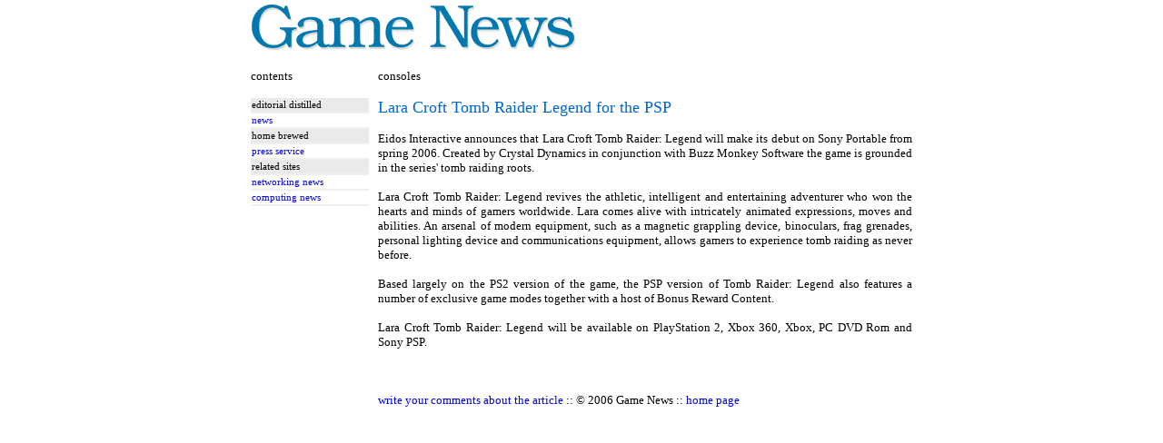

--- FILE ---
content_type: text/html
request_url: https://home.nestor.minsk.by/game/news/2006/01/2615.html
body_size: 1239
content:
<html><head>
<meta http-equiv="Content-Type" content="text/html; charset=windows-1252">
<meta http-equiv="Content-Language" content="en-gb">
<meta name="description" content="">
<meta name="keywords" content="">
<title>Lara Croft Tomb Raider Legend for the PSP</title>
<style><!--
a            { text-decoration: none }
a:hover      { color: #FFFFFF;  background-color:#0066CC; }
td          { font-family: Verdana; font-size: 10pt; vertical-align: text-top;}
td.m { font-size: 8pt; border-bottom: 2px solid #EFEFEF; padding-top: 2; padding-bottom: 2; }
td.h {background-color: #6277B2; color: #FFFFFF; font-weight: bold;}
table.menu { border-collapse: collapse;}
table.menu td a{ display: block; width:100%; height:100%; }
-->
</style>
<base target="_self"></head>
<body topmargin=0 leftmargin=0 marginheight=0 marginwidth=0>
<center>
<table border=0 cellpadding=0 cellspacing=0 width=728>
<tr><td height=60><img border=0 src=../../../logo.gif>
</table>
<table border=0 cellspacing=0 cellpadding=0 width=100%>
<tr><td align="center" bgcolor="003366">
<script type="text/javascript"><!--
google_ad_client = "pub-8530766002078490";
/* 728x90, jazz */
google_ad_slot = "4699017910";
google_ad_width = 728;
google_ad_height = 90;
//-->
</script>
<script type="text/javascript"
src="http://pagead2.googlesyndication.com/pagead/show_ads.js">
</script>
</table>
<table border=0 cellpadding=0 cellspacing=0 width=728>
<col width=140><col>
<tr><td><br>contents<td><br>consoles
<tr><td>&nbsp;<table width=130 class=menu><tr><td class=m bgcolor=#EAEAEA>editorial distilled<tr><td class=m><a href="../../index.html">news</a><tr><td class=m bgcolor=#EAEAEA>home brewed<tr><td class=m><a href="../../press/index.html">press service</a><tr><td class=m bgcolor=#EAEAEA>related sites<tr><td class=m><a href="../../../networks/index.html">networking news</a><tr><td class=m><a href="../../../computers/index.html">computing news</a></table>

<td style="text-align: Justify;"><br>
<font size=4 color=#0066CC>Lara Croft Tomb Raider Legend for the PSP</font><br><br>Eidos Interactive announces that Lara Croft Tomb Raider: Legend will make its debut on Sony Portable from spring 2006. Created by Crystal Dynamics in conjunction with Buzz Monkey Software the game is grounded in the series' tomb raiding roots.<br><br>Lara Croft Tomb Raider: Legend revives the athletic, intelligent and entertaining adventurer who won the hearts and minds of gamers worldwide. Lara comes alive with intricately animated expressions, moves and abilities. An arsenal of modern equipment, such as a magnetic grappling device, binoculars, frag grenades, personal lighting device and communications equipment, allows gamers to experience tomb raiding as never before.<br><br>Based largely on the PS2 version of the game, the PSP version of Tomb Raider: Legend also features a number of exclusive game modes together with a host of Bonus Reward Content.<br><br>Lara Croft Tomb Raider: Legend will be available on PlayStation 2, Xbox 360, Xbox, PC DVD Rom and Sony PSP.<br><br><br><br><a href=../../../../forum/index.pl?topic=n>write your comments about the article</a> :: © 2006 Game News :: <a href=http://home.nestor.minsk.by/game/index.html>home page</a><br><br>
</table>

<br>
&nbsp;<table border=0 cellspacing=0 cellpadding=0 width=100%>
<tr><td align="center" bgcolor="003366">
<script type="text/javascript"><!--
google_ad_client = "pub-8530766002078490";
/* 728x90, jazz */
google_ad_slot = "4699017910";
google_ad_width = 728;
google_ad_height = 90;
//-->
</script>
<script type="text/javascript"
src="http://pagead2.googlesyndication.com/pagead/show_ads.js">
</script>
</table>
</center>
</body></html>